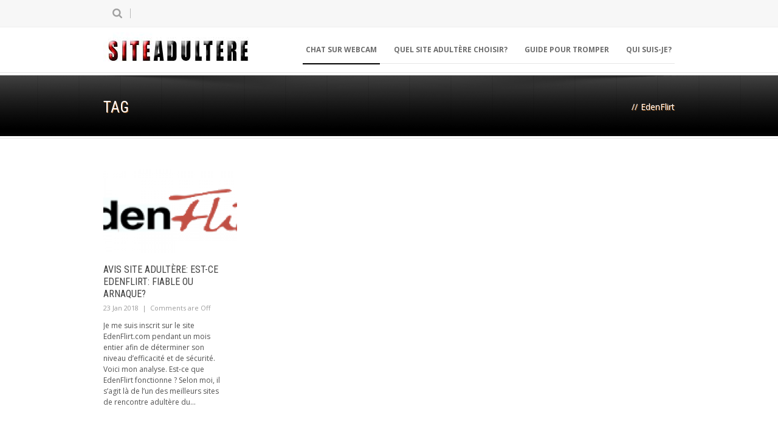

--- FILE ---
content_type: text/html; charset=UTF-8
request_url: https://siteadultere.fr/tag/edenflirt/
body_size: 12247
content:
<!DOCTYPE html>
<!--[if lt IE 7]><html class="no-js lt-ie9 lt-ie8 lt-ie7" dir="ltr" lang="fr-FR" prefix="og: https://ogp.me/ns#" xmlns:og="http://ogp.me/ns#" xmlns:fb="http://ogp.me/ns/fb#"> <![endif]-->
<!--[if IE 7]><html class="no-js lt-ie9 lt-ie8" dir="ltr" lang="fr-FR" prefix="og: https://ogp.me/ns#" xmlns:og="http://ogp.me/ns#" xmlns:fb="http://ogp.me/ns/fb#"> <![endif]-->
<!--[if IE 8]><html class="no-js lt-ie9" dir="ltr" lang="fr-FR" prefix="og: https://ogp.me/ns#" xmlns:og="http://ogp.me/ns#" xmlns:fb="http://ogp.me/ns/fb#"> <![endif]-->
<!--[if gt IE 8]><!--> <html class="no-js" dir="ltr" lang="fr-FR" prefix="og: https://ogp.me/ns#" xmlns:og="http://ogp.me/ns#" xmlns:fb="http://ogp.me/ns/fb#"> <!--<![endif]-->
<head>

	<!-- Basic Page Needs
  ================================================== -->
	<meta charset="UTF-8" />
	<title>Site Adultere  EdenFlirt | Site Adultere</title>

	<!--[if lt IE 9]>
		<script src="http://html5shiv.googlecode.com/svn/trunk/html5.js"></script>
	<![endif]-->

	<!-- CSS
  ================================================== -->
				<meta name="viewport" content="width=device-width, user-scalable=no">
		
	<!--[if IE 7]>
		<link rel="stylesheet" href="https://siteadultere.fr/wp-content/themes/maxima/stylesheet/ie7-style.css" /> 
		<link rel="stylesheet" href="https://siteadultere.fr/wp-content/themes/maxima/stylesheet/font-awesome/font-awesome-ie7.min.css" /> 
	<![endif]-->	
	
	<meta property="og:image" content="https://siteadultere.fr/wp-content/uploads/site-edenflirt-logo-150x150.png"/>
		<!-- All in One SEO 4.9.3 - aioseo.com -->
	<meta name="robots" content="max-image-preview:large" />
	<link rel="canonical" href="https://siteadultere.fr/tag/edenflirt/" />
	<meta name="generator" content="All in One SEO (AIOSEO) 4.9.3" />
		<script type="application/ld+json" class="aioseo-schema">
			{"@context":"https:\/\/schema.org","@graph":[{"@type":"BreadcrumbList","@id":"https:\/\/siteadultere.fr\/tag\/edenflirt\/#breadcrumblist","itemListElement":[{"@type":"ListItem","@id":"https:\/\/siteadultere.fr#listItem","position":1,"name":"Home","item":"https:\/\/siteadultere.fr","nextItem":{"@type":"ListItem","@id":"https:\/\/siteadultere.fr\/tag\/edenflirt\/#listItem","name":"EdenFlirt"}},{"@type":"ListItem","@id":"https:\/\/siteadultere.fr\/tag\/edenflirt\/#listItem","position":2,"name":"EdenFlirt","previousItem":{"@type":"ListItem","@id":"https:\/\/siteadultere.fr#listItem","name":"Home"}}]},{"@type":"CollectionPage","@id":"https:\/\/siteadultere.fr\/tag\/edenflirt\/#collectionpage","url":"https:\/\/siteadultere.fr\/tag\/edenflirt\/","name":"EdenFlirt | Site Adultere","inLanguage":"fr-FR","isPartOf":{"@id":"https:\/\/siteadultere.fr\/#website"},"breadcrumb":{"@id":"https:\/\/siteadultere.fr\/tag\/edenflirt\/#breadcrumblist"}},{"@type":"Organization","@id":"https:\/\/siteadultere.fr\/#organization","name":"Site Adultere","description":"Tromper n'aura jamais \u00e9t\u00e9 aussi facile!","url":"https:\/\/siteadultere.fr\/"},{"@type":"WebSite","@id":"https:\/\/siteadultere.fr\/#website","url":"https:\/\/siteadultere.fr\/","name":"Site Adultere","description":"Tromper n'aura jamais \u00e9t\u00e9 aussi facile!","inLanguage":"fr-FR","publisher":{"@id":"https:\/\/siteadultere.fr\/#organization"}}]}
		</script>
		<!-- All in One SEO -->

<link rel='dns-prefetch' href='//siteadultere.fr' />
<link rel='dns-prefetch' href='//fonts.googleapis.com' />
<link rel="alternate" type="application/rss+xml" title="Site Adultere &raquo; Flux" href="https://siteadultere.fr/feed/" />
<link rel="alternate" type="application/rss+xml" title="Site Adultere &raquo; Flux des commentaires" href="https://siteadultere.fr/comments/feed/" />
<link rel="alternate" type="application/rss+xml" title="Site Adultere &raquo; Flux de l’étiquette EdenFlirt" href="https://siteadultere.fr/tag/edenflirt/feed/" />
<style id='wp-img-auto-sizes-contain-inline-css' type='text/css'>
img:is([sizes=auto i],[sizes^="auto," i]){contain-intrinsic-size:3000px 1500px}
/*# sourceURL=wp-img-auto-sizes-contain-inline-css */
</style>
<link rel='stylesheet' id='mxm-style-css' href='https://siteadultere.fr/wp-content/themes/maxima/style.css?ver=6.9' type='text/css' media='all' />
<link rel='stylesheet' id='mxm-foundation-css' href='https://siteadultere.fr/wp-content/themes/maxima/stylesheet/foundation-responsive.css?ver=6.9' type='text/css' media='all' />
<link rel='stylesheet' id='style-custom-css' href='https://siteadultere.fr/wp-content/themes/maxima/style-custom.css?ver=6.9' type='text/css' media='all' />
<link rel='stylesheet' id='Google-Font-Open+Sans-css' href='https://fonts.googleapis.com/css?family=Open+Sans%3An%2Ci%2Cb%2Cbi&#038;subset=latin&#038;ver=6.9' type='text/css' media='all' />
<link rel='stylesheet' id='Google-Font-Roboto+Condensed-css' href='https://fonts.googleapis.com/css?family=Roboto+Condensed%3An%2Ci%2Cb%2Cbi&#038;subset=latin&#038;ver=6.9' type='text/css' media='all' />
<style id='wp-emoji-styles-inline-css' type='text/css'>

	img.wp-smiley, img.emoji {
		display: inline !important;
		border: none !important;
		box-shadow: none !important;
		height: 1em !important;
		width: 1em !important;
		margin: 0 0.07em !important;
		vertical-align: -0.1em !important;
		background: none !important;
		padding: 0 !important;
	}
/*# sourceURL=wp-emoji-styles-inline-css */
</style>
<style id='wp-block-library-inline-css' type='text/css'>
:root{--wp-block-synced-color:#7a00df;--wp-block-synced-color--rgb:122,0,223;--wp-bound-block-color:var(--wp-block-synced-color);--wp-editor-canvas-background:#ddd;--wp-admin-theme-color:#007cba;--wp-admin-theme-color--rgb:0,124,186;--wp-admin-theme-color-darker-10:#006ba1;--wp-admin-theme-color-darker-10--rgb:0,107,160.5;--wp-admin-theme-color-darker-20:#005a87;--wp-admin-theme-color-darker-20--rgb:0,90,135;--wp-admin-border-width-focus:2px}@media (min-resolution:192dpi){:root{--wp-admin-border-width-focus:1.5px}}.wp-element-button{cursor:pointer}:root .has-very-light-gray-background-color{background-color:#eee}:root .has-very-dark-gray-background-color{background-color:#313131}:root .has-very-light-gray-color{color:#eee}:root .has-very-dark-gray-color{color:#313131}:root .has-vivid-green-cyan-to-vivid-cyan-blue-gradient-background{background:linear-gradient(135deg,#00d084,#0693e3)}:root .has-purple-crush-gradient-background{background:linear-gradient(135deg,#34e2e4,#4721fb 50%,#ab1dfe)}:root .has-hazy-dawn-gradient-background{background:linear-gradient(135deg,#faaca8,#dad0ec)}:root .has-subdued-olive-gradient-background{background:linear-gradient(135deg,#fafae1,#67a671)}:root .has-atomic-cream-gradient-background{background:linear-gradient(135deg,#fdd79a,#004a59)}:root .has-nightshade-gradient-background{background:linear-gradient(135deg,#330968,#31cdcf)}:root .has-midnight-gradient-background{background:linear-gradient(135deg,#020381,#2874fc)}:root{--wp--preset--font-size--normal:16px;--wp--preset--font-size--huge:42px}.has-regular-font-size{font-size:1em}.has-larger-font-size{font-size:2.625em}.has-normal-font-size{font-size:var(--wp--preset--font-size--normal)}.has-huge-font-size{font-size:var(--wp--preset--font-size--huge)}.has-text-align-center{text-align:center}.has-text-align-left{text-align:left}.has-text-align-right{text-align:right}.has-fit-text{white-space:nowrap!important}#end-resizable-editor-section{display:none}.aligncenter{clear:both}.items-justified-left{justify-content:flex-start}.items-justified-center{justify-content:center}.items-justified-right{justify-content:flex-end}.items-justified-space-between{justify-content:space-between}.screen-reader-text{border:0;clip-path:inset(50%);height:1px;margin:-1px;overflow:hidden;padding:0;position:absolute;width:1px;word-wrap:normal!important}.screen-reader-text:focus{background-color:#ddd;clip-path:none;color:#444;display:block;font-size:1em;height:auto;left:5px;line-height:normal;padding:15px 23px 14px;text-decoration:none;top:5px;width:auto;z-index:100000}html :where(.has-border-color){border-style:solid}html :where([style*=border-top-color]){border-top-style:solid}html :where([style*=border-right-color]){border-right-style:solid}html :where([style*=border-bottom-color]){border-bottom-style:solid}html :where([style*=border-left-color]){border-left-style:solid}html :where([style*=border-width]){border-style:solid}html :where([style*=border-top-width]){border-top-style:solid}html :where([style*=border-right-width]){border-right-style:solid}html :where([style*=border-bottom-width]){border-bottom-style:solid}html :where([style*=border-left-width]){border-left-style:solid}html :where(img[class*=wp-image-]){height:auto;max-width:100%}:where(figure){margin:0 0 1em}html :where(.is-position-sticky){--wp-admin--admin-bar--position-offset:var(--wp-admin--admin-bar--height,0px)}@media screen and (max-width:600px){html :where(.is-position-sticky){--wp-admin--admin-bar--position-offset:0px}}

/*# sourceURL=wp-block-library-inline-css */
</style><style id='global-styles-inline-css' type='text/css'>
:root{--wp--preset--aspect-ratio--square: 1;--wp--preset--aspect-ratio--4-3: 4/3;--wp--preset--aspect-ratio--3-4: 3/4;--wp--preset--aspect-ratio--3-2: 3/2;--wp--preset--aspect-ratio--2-3: 2/3;--wp--preset--aspect-ratio--16-9: 16/9;--wp--preset--aspect-ratio--9-16: 9/16;--wp--preset--color--black: #000000;--wp--preset--color--cyan-bluish-gray: #abb8c3;--wp--preset--color--white: #ffffff;--wp--preset--color--pale-pink: #f78da7;--wp--preset--color--vivid-red: #cf2e2e;--wp--preset--color--luminous-vivid-orange: #ff6900;--wp--preset--color--luminous-vivid-amber: #fcb900;--wp--preset--color--light-green-cyan: #7bdcb5;--wp--preset--color--vivid-green-cyan: #00d084;--wp--preset--color--pale-cyan-blue: #8ed1fc;--wp--preset--color--vivid-cyan-blue: #0693e3;--wp--preset--color--vivid-purple: #9b51e0;--wp--preset--gradient--vivid-cyan-blue-to-vivid-purple: linear-gradient(135deg,rgb(6,147,227) 0%,rgb(155,81,224) 100%);--wp--preset--gradient--light-green-cyan-to-vivid-green-cyan: linear-gradient(135deg,rgb(122,220,180) 0%,rgb(0,208,130) 100%);--wp--preset--gradient--luminous-vivid-amber-to-luminous-vivid-orange: linear-gradient(135deg,rgb(252,185,0) 0%,rgb(255,105,0) 100%);--wp--preset--gradient--luminous-vivid-orange-to-vivid-red: linear-gradient(135deg,rgb(255,105,0) 0%,rgb(207,46,46) 100%);--wp--preset--gradient--very-light-gray-to-cyan-bluish-gray: linear-gradient(135deg,rgb(238,238,238) 0%,rgb(169,184,195) 100%);--wp--preset--gradient--cool-to-warm-spectrum: linear-gradient(135deg,rgb(74,234,220) 0%,rgb(151,120,209) 20%,rgb(207,42,186) 40%,rgb(238,44,130) 60%,rgb(251,105,98) 80%,rgb(254,248,76) 100%);--wp--preset--gradient--blush-light-purple: linear-gradient(135deg,rgb(255,206,236) 0%,rgb(152,150,240) 100%);--wp--preset--gradient--blush-bordeaux: linear-gradient(135deg,rgb(254,205,165) 0%,rgb(254,45,45) 50%,rgb(107,0,62) 100%);--wp--preset--gradient--luminous-dusk: linear-gradient(135deg,rgb(255,203,112) 0%,rgb(199,81,192) 50%,rgb(65,88,208) 100%);--wp--preset--gradient--pale-ocean: linear-gradient(135deg,rgb(255,245,203) 0%,rgb(182,227,212) 50%,rgb(51,167,181) 100%);--wp--preset--gradient--electric-grass: linear-gradient(135deg,rgb(202,248,128) 0%,rgb(113,206,126) 100%);--wp--preset--gradient--midnight: linear-gradient(135deg,rgb(2,3,129) 0%,rgb(40,116,252) 100%);--wp--preset--font-size--small: 13px;--wp--preset--font-size--medium: 20px;--wp--preset--font-size--large: 36px;--wp--preset--font-size--x-large: 42px;--wp--preset--spacing--20: 0.44rem;--wp--preset--spacing--30: 0.67rem;--wp--preset--spacing--40: 1rem;--wp--preset--spacing--50: 1.5rem;--wp--preset--spacing--60: 2.25rem;--wp--preset--spacing--70: 3.38rem;--wp--preset--spacing--80: 5.06rem;--wp--preset--shadow--natural: 6px 6px 9px rgba(0, 0, 0, 0.2);--wp--preset--shadow--deep: 12px 12px 50px rgba(0, 0, 0, 0.4);--wp--preset--shadow--sharp: 6px 6px 0px rgba(0, 0, 0, 0.2);--wp--preset--shadow--outlined: 6px 6px 0px -3px rgb(255, 255, 255), 6px 6px rgb(0, 0, 0);--wp--preset--shadow--crisp: 6px 6px 0px rgb(0, 0, 0);}:where(.is-layout-flex){gap: 0.5em;}:where(.is-layout-grid){gap: 0.5em;}body .is-layout-flex{display: flex;}.is-layout-flex{flex-wrap: wrap;align-items: center;}.is-layout-flex > :is(*, div){margin: 0;}body .is-layout-grid{display: grid;}.is-layout-grid > :is(*, div){margin: 0;}:where(.wp-block-columns.is-layout-flex){gap: 2em;}:where(.wp-block-columns.is-layout-grid){gap: 2em;}:where(.wp-block-post-template.is-layout-flex){gap: 1.25em;}:where(.wp-block-post-template.is-layout-grid){gap: 1.25em;}.has-black-color{color: var(--wp--preset--color--black) !important;}.has-cyan-bluish-gray-color{color: var(--wp--preset--color--cyan-bluish-gray) !important;}.has-white-color{color: var(--wp--preset--color--white) !important;}.has-pale-pink-color{color: var(--wp--preset--color--pale-pink) !important;}.has-vivid-red-color{color: var(--wp--preset--color--vivid-red) !important;}.has-luminous-vivid-orange-color{color: var(--wp--preset--color--luminous-vivid-orange) !important;}.has-luminous-vivid-amber-color{color: var(--wp--preset--color--luminous-vivid-amber) !important;}.has-light-green-cyan-color{color: var(--wp--preset--color--light-green-cyan) !important;}.has-vivid-green-cyan-color{color: var(--wp--preset--color--vivid-green-cyan) !important;}.has-pale-cyan-blue-color{color: var(--wp--preset--color--pale-cyan-blue) !important;}.has-vivid-cyan-blue-color{color: var(--wp--preset--color--vivid-cyan-blue) !important;}.has-vivid-purple-color{color: var(--wp--preset--color--vivid-purple) !important;}.has-black-background-color{background-color: var(--wp--preset--color--black) !important;}.has-cyan-bluish-gray-background-color{background-color: var(--wp--preset--color--cyan-bluish-gray) !important;}.has-white-background-color{background-color: var(--wp--preset--color--white) !important;}.has-pale-pink-background-color{background-color: var(--wp--preset--color--pale-pink) !important;}.has-vivid-red-background-color{background-color: var(--wp--preset--color--vivid-red) !important;}.has-luminous-vivid-orange-background-color{background-color: var(--wp--preset--color--luminous-vivid-orange) !important;}.has-luminous-vivid-amber-background-color{background-color: var(--wp--preset--color--luminous-vivid-amber) !important;}.has-light-green-cyan-background-color{background-color: var(--wp--preset--color--light-green-cyan) !important;}.has-vivid-green-cyan-background-color{background-color: var(--wp--preset--color--vivid-green-cyan) !important;}.has-pale-cyan-blue-background-color{background-color: var(--wp--preset--color--pale-cyan-blue) !important;}.has-vivid-cyan-blue-background-color{background-color: var(--wp--preset--color--vivid-cyan-blue) !important;}.has-vivid-purple-background-color{background-color: var(--wp--preset--color--vivid-purple) !important;}.has-black-border-color{border-color: var(--wp--preset--color--black) !important;}.has-cyan-bluish-gray-border-color{border-color: var(--wp--preset--color--cyan-bluish-gray) !important;}.has-white-border-color{border-color: var(--wp--preset--color--white) !important;}.has-pale-pink-border-color{border-color: var(--wp--preset--color--pale-pink) !important;}.has-vivid-red-border-color{border-color: var(--wp--preset--color--vivid-red) !important;}.has-luminous-vivid-orange-border-color{border-color: var(--wp--preset--color--luminous-vivid-orange) !important;}.has-luminous-vivid-amber-border-color{border-color: var(--wp--preset--color--luminous-vivid-amber) !important;}.has-light-green-cyan-border-color{border-color: var(--wp--preset--color--light-green-cyan) !important;}.has-vivid-green-cyan-border-color{border-color: var(--wp--preset--color--vivid-green-cyan) !important;}.has-pale-cyan-blue-border-color{border-color: var(--wp--preset--color--pale-cyan-blue) !important;}.has-vivid-cyan-blue-border-color{border-color: var(--wp--preset--color--vivid-cyan-blue) !important;}.has-vivid-purple-border-color{border-color: var(--wp--preset--color--vivid-purple) !important;}.has-vivid-cyan-blue-to-vivid-purple-gradient-background{background: var(--wp--preset--gradient--vivid-cyan-blue-to-vivid-purple) !important;}.has-light-green-cyan-to-vivid-green-cyan-gradient-background{background: var(--wp--preset--gradient--light-green-cyan-to-vivid-green-cyan) !important;}.has-luminous-vivid-amber-to-luminous-vivid-orange-gradient-background{background: var(--wp--preset--gradient--luminous-vivid-amber-to-luminous-vivid-orange) !important;}.has-luminous-vivid-orange-to-vivid-red-gradient-background{background: var(--wp--preset--gradient--luminous-vivid-orange-to-vivid-red) !important;}.has-very-light-gray-to-cyan-bluish-gray-gradient-background{background: var(--wp--preset--gradient--very-light-gray-to-cyan-bluish-gray) !important;}.has-cool-to-warm-spectrum-gradient-background{background: var(--wp--preset--gradient--cool-to-warm-spectrum) !important;}.has-blush-light-purple-gradient-background{background: var(--wp--preset--gradient--blush-light-purple) !important;}.has-blush-bordeaux-gradient-background{background: var(--wp--preset--gradient--blush-bordeaux) !important;}.has-luminous-dusk-gradient-background{background: var(--wp--preset--gradient--luminous-dusk) !important;}.has-pale-ocean-gradient-background{background: var(--wp--preset--gradient--pale-ocean) !important;}.has-electric-grass-gradient-background{background: var(--wp--preset--gradient--electric-grass) !important;}.has-midnight-gradient-background{background: var(--wp--preset--gradient--midnight) !important;}.has-small-font-size{font-size: var(--wp--preset--font-size--small) !important;}.has-medium-font-size{font-size: var(--wp--preset--font-size--medium) !important;}.has-large-font-size{font-size: var(--wp--preset--font-size--large) !important;}.has-x-large-font-size{font-size: var(--wp--preset--font-size--x-large) !important;}
/*# sourceURL=global-styles-inline-css */
</style>

<style id='classic-theme-styles-inline-css' type='text/css'>
/*! This file is auto-generated */
.wp-block-button__link{color:#fff;background-color:#32373c;border-radius:9999px;box-shadow:none;text-decoration:none;padding:calc(.667em + 2px) calc(1.333em + 2px);font-size:1.125em}.wp-block-file__button{background:#32373c;color:#fff;text-decoration:none}
/*# sourceURL=/wp-includes/css/classic-themes.min.css */
</style>
<link rel='stylesheet' id='myStyleSheets-css' href='https://siteadultere.fr/wp-content/plugins/author-hreview/style/style.css?ver=6.9' type='text/css' media='all' />
<link rel='stylesheet' id='st-widget-css' href='https://siteadultere.fr/wp-content/plugins/share-this/css/style.css?ver=6.9' type='text/css' media='all' />
<link rel='stylesheet' id='prefix-style-css' href='https://siteadultere.fr/wp-content/plugins/trapola/style.css?ver=6.9' type='text/css' media='all' />
<link rel='stylesheet' id='superfish-css' href='https://siteadultere.fr/wp-content/themes/maxima/stylesheet/superfish.css?ver=6.9' type='text/css' media='all' />
<link rel='stylesheet' id='fancybox-css' href='https://siteadultere.fr/wp-content/themes/maxima/stylesheet/fancybox.css?ver=6.9' type='text/css' media='all' />
<link rel='stylesheet' id='fancybox-thumbs-css' href='https://siteadultere.fr/wp-content/themes/maxima/stylesheet/jquery.fancybox-thumbs.css?ver=6.9' type='text/css' media='all' />
<link rel='stylesheet' id='font-awesome-css' href='https://siteadultere.fr/wp-content/themes/maxima/stylesheet/font-awesome/font-awesome.css?ver=6.9' type='text/css' media='all' />
<link rel='stylesheet' id='flex-slider-css' href='https://siteadultere.fr/wp-content/themes/maxima/stylesheet/flexslider.css?ver=6.9' type='text/css' media='all' />
<script type="text/javascript" src="https://siteadultere.fr/wp-includes/js/jquery/jquery.min.js?ver=3.7.1" id="jquery-core-js"></script>
<script type="text/javascript" src="https://siteadultere.fr/wp-includes/js/jquery/jquery-migrate.min.js?ver=3.4.1" id="jquery-migrate-js"></script>
<script type="text/javascript" src="https://siteadultere.fr/wp-content/themes/maxima/javascript/jquery.fitvids.js?ver=1.0" id="fitvids-js"></script>
<link rel="https://api.w.org/" href="https://siteadultere.fr/wp-json/" /><link rel="alternate" title="JSON" type="application/json" href="https://siteadultere.fr/wp-json/wp/v2/tags/3" /><link rel="EditURI" type="application/rsd+xml" title="RSD" href="https://siteadultere.fr/xmlrpc.php?rsd" />
<meta name="generator" content="WordPress 6.9" />
<script charset="utf-8" type="text/javascript">var switchTo5x=true;</script><script charset="utf-8" type="text/javascript" id="st_insights_js" src="https://w.sharethis.com/button/buttons.js?publisher=&amp;product=sharethis-wordpress&amp;wordpress_version=4.7.1"></script><script type="text/javascript">stLight.options({publisher:'wp.4b9ecfc4-b233-464a-893e-24b5cce06d63'});var st_type='wordpress4.7.1';</script><script type="text/javascript">
  var _paq = _paq || [];
  _paq.push(["trackPageView"]);
  _paq.push(["enableLinkTracking"]);
  
  (function() {
    var u="//siteadultere.fr/";
    _paq.push(["setTrackerUrl", u+"piwik.php"]);
    _paq.push(["setSiteId", "124"]);
    var d=document, g=d.createElement("script"), s=d.getElementsByTagName("script")[0];
    g.type="text/javascript"; g.async=true; g.defer=true; g.src=u+"piwik.php"; s.parentNode.insertBefore(g,s);
})();
</script>	
<!--[if lt IE 9]>
<style type="text/css">
	div.shortcode-dropcap.circle,
	div.anythingSlider .anythingControls ul a, .flex-control-nav li a, 
	.nivo-controlNav a, ls-bottom-slidebuttons a{
		z-index: 1000;
		position: relative;
		behavior: url(https://siteadultere.fr/wp-content/themes/maxima/stylesheet/ie-fix/PIE.php);
	}

	ul.gdl-accordion li, ul.gdl-toggle-box li{ overflow: hidden; }
	
		
</style>
<![endif]-->
		<style type="text/css" id="wp-custom-css">
			

.olmelmc-screenshot-sa2fr {
    background-color: #FFF;
    color: #000;
    border: 1px solid #800000;
    font-size:14px;
    margin: 0 auto 30px auto;
    padding: 13px 13px 2px 13px;
    max-width: 610px;
    clear: both;
    
}


.olmelmc-screenshot-sa2fr img {
    clear: both;
    display: block;
    float: none;
    margin-left: auto;
    margin-right: auto;
    padding-bottom: 12px;
    text-align: center;
    }

.cta-olmelmc-reviews-sa2fr img {
    clear: both;
    display: block;
    float: none;
    margin-left: auto;
    margin-right: auto;
    text-align: center;
    } 

.cta-olmelmc-guide-sa2fr img {
    clear: both;
    display: block;
    float: none;
    text-align: center;
    margin: 1.5em;
    } 

a.link-button { 

    background-color: #CC0000;
    border: 1px solid #800000;
    color: #FFF;
    cursor: pointer;
    display: ruby-base;
    font-weight: bold;
    line-height: 19px;
    margin: 0.5em;
    padding: 0.5em 1.5em;
    text-transform: uppercase;
    }

a:hover.link-button { 

    background-color: #000;
    border: 1px solid #800000;
    color: #FFF;
    }


.links_footer ul li { display:inline-block; margin-left: 20px; }
.links_footer a {color: #CC0000;}

.sa2fr-review-olmelmc-table { width: 100%; }
.sa2fr-review-olmelmc-table tbody tr td { border: 1px solid #000; text-align: center; }
.sa2fr-review-olmelmc-table .logo { min-width: 25%; }
.sa2fr-visit-site-olmelmc, .sa2fr-read-review-olmelmc { font-size: 0.9em; padding: 1.5em 1em; vertical-align: top; min-width: 30%; }
.sa2fr-rank-olmelmc { color: #CC0000; font-size: 3em; font-weight: border; }
.sa2fr-rank-olmelmc-negative { color: #CC0000; font-size: 3em; }
.sa2fr-ratings-olmelmc { color: #CC0000; font-size: 23px; margin-bottom: 0.3em!important; text-shadow: 0 0 1px #333;}
.sa2fr-ratings-olmelmc span.empty { color: #ccc; }
.sa2fr-tests-olmelmc { background-color: #FFF; color: #000000; font-weight: bold; }
.sa2fr-stats-olmelmc { border-bottom: 1.5em solid #800000; color: #cc0000; font-size: 1.1em; height: 4em; padding: 5px;}



.yarpp-thumbnails-horizontal .yarpp-thumbnail {
  padding: 8px 8px 46px;
  margin: 5px 5px 32px; }


@media screen and (max-width: 700px) {


  .ta_rating_container {
    border: 1px solid #800000!important;
    border-radius: 3px 3px 3px 3px;
    font-size: 1em!important;
    line-height: 1.5em!important;
    width: 100%!important;
    margin-bottom: 4em!important;
  }
	
}
		</style>
		
    <!-- START - Open Graph and Twitter Card Tags 3.3.9 -->
     <!-- Facebook Open Graph -->
      <meta property="og:locale" content="fr_FR"/>
      <meta property="og:site_name" content="Site Adultere"/>
      <meta property="og:title" content="EdenFlirt"/>
      <meta property="og:url" content="https://siteadultere.fr/tag/edenflirt/"/>
      <meta property="og:type" content="article"/>
      <meta property="og:description" content="Tromper n&#039;aura jamais été aussi facile!"/>
     <!-- Google+ / Schema.org -->
      <meta itemprop="name" content="EdenFlirt"/>
      <meta itemprop="headline" content="EdenFlirt"/>
      <meta itemprop="description" content="Tromper n&#039;aura jamais été aussi facile!"/>
      <!--<meta itemprop="publisher" content="Site Adultere"/>--> <!-- To solve: The attribute publisher.itemtype has an invalid value. -->
     <!-- Twitter Cards -->
      <meta name="twitter:title" content="EdenFlirt"/>
      <meta name="twitter:url" content="https://siteadultere.fr/tag/edenflirt/"/>
      <meta name="twitter:description" content="Tromper n&#039;aura jamais été aussi facile!"/>
      <meta name="twitter:card" content="summary_large_image"/>
     <!-- SEO -->
     <!-- Misc. tags -->
     <!-- is_tag -->
    <!-- END - Open Graph and Twitter Card Tags 3.3.9 -->
        
    </head>
<body class="archive tag tag-edenflirt tag-3 wp-theme-maxima">
<div class="floating-nav-wrapper"><ul id="menu-top" class="sf-menu"><li id="menu-item-102" class="menu-item menu-item-type-post_type menu-item-object-post menu-item-102"><a href="https://siteadultere.fr/classement/chat-sur-webcam-et-rencontre-cam/" title="Chat sur webcam: Faire une Rencontre sur Cam">Chat sur webcam</a></li>
<li id="menu-item-103" class="menu-item menu-item-type-post_type menu-item-object-post menu-item-103"><a href="https://siteadultere.fr/classement/choisir-site-rencontre-adultere/" title="Comment faire une rencontre adultère? Quel site choisir?">Quel site adultère choisir?</a></li>
<li id="menu-item-226" class="menu-item menu-item-type-custom menu-item-object-custom menu-item-has-children menu-item-226"><a target="_blank" href="http://sitepourtromper.fr/comment-tromper-sans-se-faire-prendre" title="Découvrez comment faire une rencontre adultère">Guide pour Tromper</a>
<ul class="sub-menu">
	<li id="menu-item-229" class="menu-item menu-item-type-taxonomy menu-item-object-category menu-item-229"><a href="https://siteadultere.fr/guide-adultere/">Guide Adultère</a></li>
</ul>
</li>
<li id="menu-item-100" class="menu-item menu-item-type-post_type menu-item-object-page menu-item-100"><a href="https://siteadultere.fr/qui-suis-je/" title="Qui suis-je? Pourquoi ai-je créé ce site de conseils adultères">Qui suis-je?</a></li>
</ul></div><div class="body-outer-wrapper">
	<div class="body-wrapper">
		<div class="header-outer-wrapper">
			<!-- top navigation -->
							<div class="top-navigation-wrapper boxed-style">
					<div class="top-navigation-container container">
						<div class="top-search-wrapper">								<div class="gdl-search-form">
									<form method="get" id="searchform" action="https://siteadultere.fr/">
										<input type="submit" id="searchsubmit" value="" />
										<div class="search-text" id="search-text">
											<input type="text" value="" name="s" id="s" autocomplete="off" data-default="" />
										</div>
										<div class="clear"></div>
									</form>
								</div>
								</div><div class="top-navigation-right"><div id="gdl-social-icon" class="social-wrapper gdl-retina"><div class="social-icon-wrapper"></div></div></div>						<div class="clear"></div>
					</div>
				</div> <!-- top navigation wrapper -->
						
			<div class="header-wrapper boxed-style">
				<div class="header-container container">
					<!-- Get Logo -->
					<div class="logo-wrapper">
						<a href="https://siteadultere.fr"><img src="https://siteadultere.fr/wp-content/uploads/siteadultere-logo.jpg" alt="Logo de siteadultere.fr"/></a>					</div>

					<!-- Navigation -->
					<div class="gdl-navigation-wrapper">
						<div class="responsive-menu-wrapper"><select id="menu-top-1" class="menu dropdown-menu"><option value="" class="blank">&#8212; Main Menu &#8212;</option><option class="menu-item menu-item-type-post_type menu-item-object-post menu-item-102 menu-item-depth-0" value="https://siteadultere.fr/classement/chat-sur-webcam-et-rencontre-cam/">Chat sur webcam</option>
<option class="menu-item menu-item-type-post_type menu-item-object-post menu-item-103 menu-item-depth-0" value="https://siteadultere.fr/classement/choisir-site-rencontre-adultere/">Quel site adultère choisir?</option>
<option class="menu-item menu-item-type-custom menu-item-object-custom menu-item-has-children menu-item-226 menu-item-depth-0" value="http://sitepourtromper.fr/comment-tromper-sans-se-faire-prendre">Guide pour Tromper</option>	<option class="menu-item menu-item-type-taxonomy menu-item-object-category menu-item-229 menu-item-depth-1" value="https://siteadultere.fr/guide-adultere/">- Guide Adultère</option>

<option class="menu-item menu-item-type-post_type menu-item-object-page menu-item-100 menu-item-depth-0" value="https://siteadultere.fr/qui-suis-je/">Qui suis-je?</option>
</select></div><div class="clear"></div><div class="navigation-wrapper sliding-bar"><div class="main-superfish-wrapper" id="main-superfish-wrapper" ><ul id="menu-top-2" class="sf-menu"><li class="menu-item menu-item-type-post_type menu-item-object-post menu-item-102"><a href="https://siteadultere.fr/classement/chat-sur-webcam-et-rencontre-cam/" title="Chat sur webcam: Faire une Rencontre sur Cam">Chat sur webcam</a></li>
<li class="menu-item menu-item-type-post_type menu-item-object-post menu-item-103"><a href="https://siteadultere.fr/classement/choisir-site-rencontre-adultere/" title="Comment faire une rencontre adultère? Quel site choisir?">Quel site adultère choisir?</a></li>
<li class="menu-item menu-item-type-custom menu-item-object-custom menu-item-has-children menu-item-226"><a target="_blank" href="http://sitepourtromper.fr/comment-tromper-sans-se-faire-prendre" title="Découvrez comment faire une rencontre adultère">Guide pour Tromper</a>
<ul class="sub-menu">
	<li class="menu-item menu-item-type-taxonomy menu-item-object-category menu-item-229"><a href="https://siteadultere.fr/guide-adultere/">Guide Adultère</a></li>
</ul>
</li>
<li class="menu-item menu-item-type-post_type menu-item-object-page menu-item-100"><a href="https://siteadultere.fr/qui-suis-je/" title="Qui suis-je? Pourquoi ai-je créé ce site de conseils adultères">Qui suis-je?</a></li>
</ul><div class="clear"></div></div><div class="gdl-current-menu" ></div><div class="clear"></div></div>						<div class="clear"></div>
					</div>
					<div class="clear"></div>
				</div> <!-- header container -->
			</div> <!-- header wrapper -->
		</div> <!-- header outer wrapper -->
		<div class="page-header-wrapper gdl-container-color boxed-style gdl-border-x bottom"><div class="page-header-inner-wrapper "><div class="page-header-container container"><h1 class="page-header-title">Tag</h1><div class="page-header-caption"><span class="head">//</span>EdenFlirt</div><div class="clear"></div></div><div class="page-title-top-shadow"></div><div class="page-title-bottom-shadow"></div></div></div>		<div class="content-outer-wrapper">
			<div class="content-wrapper container main ">		<div class="page-wrapper archive-page ">
		<div class="row gdl-page-row-wrapper"><div class="gdl-page-left mb0 twelve columns"><div class="row"><div class="gdl-page-item mb0 pb20 twelve columns"><div id="blog-item-holder" class="blog-item-holder"><div class="row"><div class="three columns gdl-blog-widget"><div class="blog-content-wrapper"><div class="blog-media-wrapper gdl-image"><a href="https://siteadultere.fr/avis/edenflirt/"><img src="https://siteadultere.fr/wp-content/uploads/site-edenflirt-logo-400x250.png" alt=""/></a></div><h2 class="blog-title"><a href="https://siteadultere.fr/avis/edenflirt/">Avis Site Adultère: Est-ce EdenFlirt: Fiable ou Arnaque?</a></h2><div class="blog-info-wrapper"><div class="blog-date"><a href="https://siteadultere.fr/2018/01/23/" >23 Jan 2018</a></div><div class="blog-comment"><span class="blog-info-divider">|</span><span>Comments are Off</span></div><div class="clear"></div></div><div class="blog-content">Je me suis inscrit sur le site EdenFlirt.com pendant un mois entier afin de déterminer son niveau d&rsquo;efficacité et de sécurité. Voici mon analyse. Est-ce que EdenFlirt fonctionne ? Selon moi, il s&rsquo;agit là de l&rsquo;un des meilleurs sites de rencontre adultère du... </div></div></div><div class="clear"></div></div></div><div class="clear"></div></div><div class="clear"></div></div></div><div class="clear"></div></div>		<div class="clear"></div>
	</div> <!-- page wrapper -->
			</div> <!-- content wrapper -->
		</div> <!-- content outer wrapper -->

				
		
		<div class="footer-wrapper boxed-style">

		<!-- Get Footer Widget -->
							<div class="container footer-container">
				<div class="footer-widget-wrapper">
					<div class="row">
						<div class="four columns gdl-footer-1 mb0"><div class="custom-sidebar widget_text" id="text-13" ><h3 class="custom-sidebar-title">Navigation</h3>			<div class="textwidget"><ul id="nav" class="menu">
<li><a title="Trouver &amp; S'inscrire sur Le Meilleur Site Adultere Actuel" href="//siteadultere.fr/">Accueil</a></li>
<li><a title="S'inscrire sur le meilleur site adultere pour faire des rencontre extraconjugale" href="//siteadultere.fr/classement/choisir-site-rencontre-adultere/">Classement officiel des meilleurs sites adultères</a></li>
<li><a title="Trouver le meilleur site de live cam &amp; random chat" href="//siteadultere.fr/classement/chat-sur-webcam-et-rencontre-cam/">Classement officiel des meilleurs sites de livecam</a></li>
<li><a title="Qui suis-je? Pourquoi ai-je cree ce site de conseils adulteres" href="//siteadultere.fr/qui-suis-je">Qui suis-je?</a></li>
</ul>
</div>
		</div></div><div class="four columns gdl-footer-2 mb0"><div class="custom-sidebar widget_categories" id="categories-2" ><h3 class="custom-sidebar-title">Catégories</h3>
			<ul>
					<li class="cat-item cat-item-2"><a href="https://siteadultere.fr/avis/">Avis sur les sites de rencontres</a>
</li>
	<li class="cat-item cat-item-129"><a href="https://siteadultere.fr/classement/">Classement des sites de rencontres</a>
</li>
	<li class="cat-item cat-item-1"><a href="https://siteadultere.fr/guide-adultere/">Guide Adultère</a>
</li>
			</ul>

			</div><div class="custom-sidebar widget_tag_cloud" id="tag_cloud-2" ><h3 class="custom-sidebar-title">Étiquettes</h3><div class="tagcloud"><a href="https://siteadultere.fr/tag/avis-sur-mycams/" class="tag-cloud-link tag-link-95 tag-link-position-1" style="font-size: 8pt;" aria-label="avis sur MyCams (1 élément)">avis sur MyCams</a>
<a href="https://siteadultere.fr/tag/avis-sur-notre-rencontre-secrete/" class="tag-cloud-link tag-link-104 tag-link-position-2" style="font-size: 8pt;" aria-label="avis sur Notre-Rencontre-Secrete (1 élément)">avis sur Notre-Rencontre-Secrete</a>
<a href="https://siteadultere.fr/tag/avis-sur-tchat-endirect/" class="tag-cloud-link tag-link-113 tag-link-position-3" style="font-size: 8pt;" aria-label="avis sur Tchat-Endirect (1 élément)">avis sur Tchat-Endirect</a>
<a href="https://siteadultere.fr/tag/avis-sur-voir-femmes-nues/" class="tag-cloud-link tag-link-122 tag-link-position-4" style="font-size: 8pt;" aria-label="avis sur Voir-Femmes-Nues (1 élément)">avis sur Voir-Femmes-Nues</a>
<a href="https://siteadultere.fr/tag/avis-sur-xcams/" class="tag-cloud-link tag-link-86 tag-link-position-5" style="font-size: 8pt;" aria-label="avis sur xCams (1 élément)">avis sur xCams</a>
<a href="https://siteadultere.fr/tag/est-ce-que-chat-sur-webcam-est-reel/" class="tag-cloud-link tag-link-149 tag-link-position-6" style="font-size: 8pt;" aria-label="est-ce que Chat-sur-Webcam est réel (1 élément)">est-ce que Chat-sur-Webcam est réel</a>
<a href="https://siteadultere.fr/tag/est-ce-que-chat-sur-webcam-est-une-arnaque/" class="tag-cloud-link tag-link-150 tag-link-position-7" style="font-size: 8pt;" aria-label="est-ce que Chat-sur-Webcam est une arnaque (1 élément)">est-ce que Chat-sur-Webcam est une arnaque</a>
<a href="https://siteadultere.fr/tag/est-ce-que-mycams-est-legitime/" class="tag-cloud-link tag-link-99 tag-link-position-8" style="font-size: 8pt;" aria-label="est-ce que MyCams est légitime (1 élément)">est-ce que MyCams est légitime</a>
<a href="https://siteadultere.fr/tag/est-ce-que-mycams-est-reel/" class="tag-cloud-link tag-link-100 tag-link-position-9" style="font-size: 8pt;" aria-label="est-ce que MyCams est réel (1 élément)">est-ce que MyCams est réel</a>
<a href="https://siteadultere.fr/tag/est-ce-que-mycams-est-une-arnaque/" class="tag-cloud-link tag-link-101 tag-link-position-10" style="font-size: 8pt;" aria-label="est-ce que MyCams est une arnaque (1 élément)">est-ce que MyCams est une arnaque</a>
<a href="https://siteadultere.fr/tag/est-ce-que-mycams-fonctionne/" class="tag-cloud-link tag-link-98 tag-link-position-11" style="font-size: 8pt;" aria-label="est-ce que MyCams fonctionne (1 élément)">est-ce que MyCams fonctionne</a>
<a href="https://siteadultere.fr/tag/est-ce-que-notre-rencontre-secrete-est-legitime/" class="tag-cloud-link tag-link-108 tag-link-position-12" style="font-size: 8pt;" aria-label="est-ce que Notre-Rencontre-Secrete est légitime (1 élément)">est-ce que Notre-Rencontre-Secrete est légitime</a>
<a href="https://siteadultere.fr/tag/est-ce-que-notre-rencontre-secrete-est-reel/" class="tag-cloud-link tag-link-109 tag-link-position-13" style="font-size: 8pt;" aria-label="est-ce que Notre-Rencontre-Secrete est réel (1 élément)">est-ce que Notre-Rencontre-Secrete est réel</a>
<a href="https://siteadultere.fr/tag/est-ce-que-notre-rencontre-secrete-est-une-arnaque/" class="tag-cloud-link tag-link-110 tag-link-position-14" style="font-size: 8pt;" aria-label="est-ce que Notre-Rencontre-Secrete est une arnaque (1 élément)">est-ce que Notre-Rencontre-Secrete est une arnaque</a>
<a href="https://siteadultere.fr/tag/est-ce-que-notre-rencontre-secrete-fonctionne/" class="tag-cloud-link tag-link-107 tag-link-position-15" style="font-size: 8pt;" aria-label="est-ce que Notre-Rencontre-Secrete fonctionne (1 élément)">est-ce que Notre-Rencontre-Secrete fonctionne</a>
<a href="https://siteadultere.fr/tag/est-ce-que-tchat-endirect-est-legitime/" class="tag-cloud-link tag-link-117 tag-link-position-16" style="font-size: 8pt;" aria-label="est-ce que Tchat-Endirect est légitime (1 élément)">est-ce que Tchat-Endirect est légitime</a>
<a href="https://siteadultere.fr/tag/est-ce-que-tchat-endirect-est-reel/" class="tag-cloud-link tag-link-118 tag-link-position-17" style="font-size: 8pt;" aria-label="est-ce que Tchat-Endirect est réel (1 élément)">est-ce que Tchat-Endirect est réel</a>
<a href="https://siteadultere.fr/tag/est-ce-que-tchat-endirect-est-une-arnaque/" class="tag-cloud-link tag-link-119 tag-link-position-18" style="font-size: 8pt;" aria-label="est-ce que Tchat-Endirect est une arnaque (1 élément)">est-ce que Tchat-Endirect est une arnaque</a>
<a href="https://siteadultere.fr/tag/est-ce-que-tchat-endirect-fonctionne/" class="tag-cloud-link tag-link-116 tag-link-position-19" style="font-size: 8pt;" aria-label="est-ce que Tchat-Endirect fonctionne (1 élément)">est-ce que Tchat-Endirect fonctionne</a>
<a href="https://siteadultere.fr/tag/est-ce-que-xcams-est-legitime/" class="tag-cloud-link tag-link-90 tag-link-position-20" style="font-size: 8pt;" aria-label="est-ce que xCams est légitime (1 élément)">est-ce que xCams est légitime</a>
<a href="https://siteadultere.fr/tag/est-ce-que-xcams-est-reel/" class="tag-cloud-link tag-link-91 tag-link-position-21" style="font-size: 8pt;" aria-label="est-ce que xCams est réel (1 élément)">est-ce que xCams est réel</a>
<a href="https://siteadultere.fr/tag/est-ce-que-xcams-est-une-arnaque/" class="tag-cloud-link tag-link-92 tag-link-position-22" style="font-size: 8pt;" aria-label="est-ce que xCams est une arnaque (1 élément)">est-ce que xCams est une arnaque</a>
<a href="https://siteadultere.fr/tag/est-ce-que-xcams-fonctionne/" class="tag-cloud-link tag-link-89 tag-link-position-23" style="font-size: 8pt;" aria-label="est-ce que xCams fonctionne (1 élément)">est-ce que xCams fonctionne</a>
<a href="https://siteadultere.fr/tag/mycams/" class="tag-cloud-link tag-link-93 tag-link-position-24" style="font-size: 8pt;" aria-label="MyCams (1 élément)">MyCams</a>
<a href="https://siteadultere.fr/tag/mycams-com/" class="tag-cloud-link tag-link-94 tag-link-position-25" style="font-size: 8pt;" aria-label="MyCams.com (1 élément)">MyCams.com</a>
<a href="https://siteadultere.fr/tag/notre-rencontre-secrete/" class="tag-cloud-link tag-link-102 tag-link-position-26" style="font-size: 8pt;" aria-label="Notre-Rencontre-Secrete (1 élément)">Notre-Rencontre-Secrete</a>
<a href="https://siteadultere.fr/tag/notre-rencontre-secrete-com/" class="tag-cloud-link tag-link-103 tag-link-position-27" style="font-size: 8pt;" aria-label="Notre-Rencontre-Secrete.com (1 élément)">Notre-Rencontre-Secrete.com</a>
<a href="https://siteadultere.fr/tag/oseztromper-com/" class="tag-cloud-link tag-link-13 tag-link-position-28" style="font-size: 22pt;" aria-label="OsezTromper.com (2 éléments)">OsezTromper.com</a>
<a href="https://siteadultere.fr/tag/rencontre-adultere/" class="tag-cloud-link tag-link-131 tag-link-position-29" style="font-size: 22pt;" aria-label="rencontre adultère (2 éléments)">rencontre adultère</a>
<a href="https://siteadultere.fr/tag/sites-comme-mycams/" class="tag-cloud-link tag-link-97 tag-link-position-30" style="font-size: 8pt;" aria-label="sites comme MyCams (1 élément)">sites comme MyCams</a>
<a href="https://siteadultere.fr/tag/sites-comme-notre-rencontre-secrete/" class="tag-cloud-link tag-link-106 tag-link-position-31" style="font-size: 8pt;" aria-label="sites comme Notre-Rencontre-Secrete (1 élément)">sites comme Notre-Rencontre-Secrete</a>
<a href="https://siteadultere.fr/tag/sites-comme-tchat-endirect/" class="tag-cloud-link tag-link-115 tag-link-position-32" style="font-size: 8pt;" aria-label="sites comme Tchat-Endirect (1 élément)">sites comme Tchat-Endirect</a>
<a href="https://siteadultere.fr/tag/sites-comme-voir-femmes-nues/" class="tag-cloud-link tag-link-124 tag-link-position-33" style="font-size: 8pt;" aria-label="sites comme Voir-Femmes-Nues (1 élément)">sites comme Voir-Femmes-Nues</a>
<a href="https://siteadultere.fr/tag/sites-comme-xcams/" class="tag-cloud-link tag-link-88 tag-link-position-34" style="font-size: 8pt;" aria-label="sites comme xCams (1 élément)">sites comme xCams</a>
<a href="https://siteadultere.fr/tag/tchat-endirect/" class="tag-cloud-link tag-link-111 tag-link-position-35" style="font-size: 8pt;" aria-label="Tchat-Endirect (1 élément)">Tchat-Endirect</a>
<a href="https://siteadultere.fr/tag/tchat-endirect-com/" class="tag-cloud-link tag-link-112 tag-link-position-36" style="font-size: 8pt;" aria-label="Tchat-Endirect.com (1 élément)">Tchat-Endirect.com</a>
<a href="https://siteadultere.fr/tag/temoignages-a-propos-de-mycams/" class="tag-cloud-link tag-link-96 tag-link-position-37" style="font-size: 8pt;" aria-label="témoignages à propos de MyCams (1 élément)">témoignages à propos de MyCams</a>
<a href="https://siteadultere.fr/tag/temoignages-a-propos-de-notre-rencontre-secrete/" class="tag-cloud-link tag-link-105 tag-link-position-38" style="font-size: 8pt;" aria-label="témoignages à propos de Notre-Rencontre-Secrete (1 élément)">témoignages à propos de Notre-Rencontre-Secrete</a>
<a href="https://siteadultere.fr/tag/temoignages-a-propos-de-tchat-endirect/" class="tag-cloud-link tag-link-114 tag-link-position-39" style="font-size: 8pt;" aria-label="témoignages à propos de Tchat-Endirect (1 élément)">témoignages à propos de Tchat-Endirect</a>
<a href="https://siteadultere.fr/tag/temoignages-a-propos-de-voir-femmes-nues/" class="tag-cloud-link tag-link-123 tag-link-position-40" style="font-size: 8pt;" aria-label="témoignages à propos de Voir-Femmes-Nues (1 élément)">témoignages à propos de Voir-Femmes-Nues</a>
<a href="https://siteadultere.fr/tag/temoignages-a-propos-de-xcams/" class="tag-cloud-link tag-link-87 tag-link-position-41" style="font-size: 8pt;" aria-label="témoignages à propos de xCams (1 élément)">témoignages à propos de xCams</a>
<a href="https://siteadultere.fr/tag/voir-femmes-nues/" class="tag-cloud-link tag-link-120 tag-link-position-42" style="font-size: 8pt;" aria-label="Voir-Femmes-Nues (1 élément)">Voir-Femmes-Nues</a>
<a href="https://siteadultere.fr/tag/voir-femmes-nues-com/" class="tag-cloud-link tag-link-121 tag-link-position-43" style="font-size: 8pt;" aria-label="Voir-Femmes-Nues.com (1 élément)">Voir-Femmes-Nues.com</a>
<a href="https://siteadultere.fr/tag/xcams-com/" class="tag-cloud-link tag-link-85 tag-link-position-44" style="font-size: 8pt;" aria-label="xCams.com (1 élément)">xCams.com</a>
<a href="https://siteadultere.fr/tag/xflirt/" class="tag-cloud-link tag-link-39 tag-link-position-45" style="font-size: 22pt;" aria-label="xFlirt (2 éléments)">xFlirt</a></div>
</div></div><div class="four columns gdl-footer-3 mb0"><div class="custom-sidebar widget_text" id="text-15" >			<div class="textwidget"><p>© <em>SiteAdultere France</em> Tous les droits sont réservés 2018</p>
<div class="links_footer">
<ul>
<li><a title="Qui suis-je? Pourquoi ai-je cree ce site de conseils adulteres" href="//siteadultere.fr/qui-suis-je">Qui suis-je?</a></li>
<li><a title="Me Contacter :: SiteAdultere.fr" href="//siteadultere.fr/me-contacter">Me Contacter</a></li>
<li><a title="Termes et Conditions :: SiteAdultere.fr" href="//siteadultere.fr/termes-et-conditions">Termes et Conditions</a></li>
<li><a title="Politique de confidentialite :: SiteAdultere.fr" href="//siteadultere.fr/politique-de-confidentialite">Politique de confidentialite</a></li>
<li><a title="Sitemap" href="//siteadultere.fr/homesitemap.xml">Sitemap</a></li>
</ul>
<ul>
<li><a title="S'inscrire sur le meilleur site adultere pour faire des rencontre extraconjugale" href="//siteadultere.fr/classement/choisir-site-rencontre-adultere/">Comparatif sur les sites de rencontre adultère</a></li>
<li><a title="Trouver le meilleur site de live cam &amp; random chat" href="//siteadultere.fr/classement/chat-sur-webcam-et-rencontre-cam/">Les sites de rencontre Cam</a></li>
</ul>
<ul>
<li><a title="Follow us on Pinterest" href="https://www.pinterest.com/#" target="_blank" rel="author me noopener"><img decoding="async" src="//siteadultere.fr/wp-content/uploads/pinterest.png" alt="Pinterest Logo" /></a></li>
<li><a title="Follow us on Facebook" href="https://www.facebook.com/#" target="_blank" rel="author me noopener"><img decoding="async" src="//siteadultere.fr/wp-content/uploads/facebook.png" alt="Facebook Logo" /></a></li>
<li><a title="Follow us on Youtube" href="https://www.youtube.com/#" target="_blank" rel="author me noopener"><img decoding="async" src="//siteadultere.fr/wp-content/uploads/youtube.png" alt="Youtube Logo" /></a></li>
<li><a title="Follow us on Vimeo" href="https://vimeo.com/#" target="_blank" rel="author me noopener"><img decoding="async" src="//siteadultere.fr/wp-content/uploads/vimeo.png" alt="Vimeo Logo" /></a></li>
<li><a title="Follow us on Instagram" href="https://www.instagram.com/#" target="_blank" rel="author me noopener"><img decoding="async" src="//siteadultere.fr/wp-content/uploads/instagram.png" alt="Instagram Logo" /></a></li>
</ul>
</div>
</div>
		</div><div class="custom-sidebar widget_text" id="text-16" >			<div class="textwidget"></div>
		</div></div>						<div class="clear"></div>
					</div> <!-- close row -->
					
					<!-- Get Copyright Text -->
																<div class="copyright-wrapper">
							<div class="copyright-border"></div>
							<div class="copyright-left">
															</div>
						</div>
										
				</div>
			</div> 
		
		</div><!-- footer wrapper -->
	</div> <!-- body wrapper -->
</div> <!-- body outer wrapper -->
	
<script type="speculationrules">
{"prefetch":[{"source":"document","where":{"and":[{"href_matches":"/*"},{"not":{"href_matches":["/wp-*.php","/wp-admin/*","/wp-content/uploads/*","/wp-content/*","/wp-content/plugins/*","/wp-content/themes/maxima/*","/*\\?(.+)"]}},{"not":{"selector_matches":"a[rel~=\"nofollow\"]"}},{"not":{"selector_matches":".no-prefetch, .no-prefetch a"}}]},"eagerness":"conservative"}]}
</script>
<script type="text/javascript">jQuery(document).ready(function(){});</script>	<script>
		var getElementsByClassName=function(a,b,c){if(document.getElementsByClassName){getElementsByClassName=function(a,b,c){c=c||document;var d=c.getElementsByClassName(a),e=b?new RegExp("\\b"+b+"\\b","i"):null,f=[],g;for(var h=0,i=d.length;h<i;h+=1){g=d[h];if(!e||e.test(g.nodeName)){f.push(g)}}return f}}else if(document.evaluate){getElementsByClassName=function(a,b,c){b=b||"*";c=c||document;var d=a.split(" "),e="",f="http://www.w3.org/1999/xhtml",g=document.documentElement.namespaceURI===f?f:null,h=[],i,j;for(var k=0,l=d.length;k<l;k+=1){e+="[contains(concat(' ', @class, ' '), ' "+d[k]+" ')]"}try{i=document.evaluate(".//"+b+e,c,g,0,null)}catch(m){i=document.evaluate(".//"+b+e,c,null,0,null)}while(j=i.iterateNext()){h.push(j)}return h}}else{getElementsByClassName=function(a,b,c){b=b||"*";c=c||document;var d=a.split(" "),e=[],f=b==="*"&&c.all?c.all:c.getElementsByTagName(b),g,h=[],i;for(var j=0,k=d.length;j<k;j+=1){e.push(new RegExp("(^|\\s)"+d[j]+"(\\s|$)"))}for(var l=0,m=f.length;l<m;l+=1){g=f[l];i=false;for(var n=0,o=e.length;n<o;n+=1){i=e[n].test(g.className);if(!i){break}}if(i){h.push(g)}}return h}}return getElementsByClassName(a,b,c)},
			dropdowns = getElementsByClassName( 'dropdown-menu' );
		for ( i=0; i<dropdowns.length; i++ )
			dropdowns[i].onchange = function(){ if ( this.value != '' ) window.location.href = this.value; }
	</script>
	<script type="text/javascript" src="https://siteadultere.fr/wp-content/themes/maxima/javascript/superfish.js?ver=1.0" id="superfish-js"></script>
<script type="text/javascript" src="https://siteadultere.fr/wp-content/themes/maxima/javascript/supersub.js?ver=1.0" id="supersub-js"></script>
<script type="text/javascript" src="https://siteadultere.fr/wp-content/themes/maxima/javascript/hoverIntent.js?ver=1.0" id="hover-intent-js"></script>
<script type="text/javascript" src="https://siteadultere.fr/wp-content/themes/maxima/javascript/jquery.easing.js?ver=1.0" id="easing-js"></script>
<script type="text/javascript" id="fancybox-js-extra">
/* <![CDATA[ */
var ATTR = {"enable":"enable","width":"80","height":"45"};
//# sourceURL=fancybox-js-extra
/* ]]> */
</script>
<script type="text/javascript" src="https://siteadultere.fr/wp-content/themes/maxima/javascript/jquery.fancybox.js?ver=1.0" id="fancybox-js"></script>
<script type="text/javascript" src="https://siteadultere.fr/wp-content/themes/maxima/javascript/jquery.fancybox-media.js?ver=1.0" id="fancybox-media-js"></script>
<script type="text/javascript" src="https://siteadultere.fr/wp-content/themes/maxima/javascript/jquery.fancybox-thumbs.js?ver=1.0" id="fancybox-thumbs-js"></script>
<script type="text/javascript" src="https://siteadultere.fr/wp-content/themes/maxima/javascript/gdl-scripts.js?ver=1.0" id="gdl-scripts-js"></script>
<script type="text/javascript" id="flex-slider-js-extra">
/* <![CDATA[ */
var FLEX = {"animation":"fade","pauseOnHover":"enable","controlNav":"disable","directionNav":"enable","animationSpeed":"600","slideshowSpeed":"12000","pauseOnAction":"disable","thumbnail_width":"75","thumbnail_height":"50","controlsContainer":".flexslider"};
//# sourceURL=flex-slider-js-extra
/* ]]> */
</script>
<script type="text/javascript" src="https://siteadultere.fr/wp-content/themes/maxima/javascript/jquery.flexslider.js?ver=1.0" id="flex-slider-js"></script>
<script id="wp-emoji-settings" type="application/json">
{"baseUrl":"https://s.w.org/images/core/emoji/17.0.2/72x72/","ext":".png","svgUrl":"https://s.w.org/images/core/emoji/17.0.2/svg/","svgExt":".svg","source":{"concatemoji":"https://siteadultere.fr/wp-includes/js/wp-emoji-release.min.js?ver=6.9"}}
</script>
<script type="module">
/* <![CDATA[ */
/*! This file is auto-generated */
const a=JSON.parse(document.getElementById("wp-emoji-settings").textContent),o=(window._wpemojiSettings=a,"wpEmojiSettingsSupports"),s=["flag","emoji"];function i(e){try{var t={supportTests:e,timestamp:(new Date).valueOf()};sessionStorage.setItem(o,JSON.stringify(t))}catch(e){}}function c(e,t,n){e.clearRect(0,0,e.canvas.width,e.canvas.height),e.fillText(t,0,0);t=new Uint32Array(e.getImageData(0,0,e.canvas.width,e.canvas.height).data);e.clearRect(0,0,e.canvas.width,e.canvas.height),e.fillText(n,0,0);const a=new Uint32Array(e.getImageData(0,0,e.canvas.width,e.canvas.height).data);return t.every((e,t)=>e===a[t])}function p(e,t){e.clearRect(0,0,e.canvas.width,e.canvas.height),e.fillText(t,0,0);var n=e.getImageData(16,16,1,1);for(let e=0;e<n.data.length;e++)if(0!==n.data[e])return!1;return!0}function u(e,t,n,a){switch(t){case"flag":return n(e,"\ud83c\udff3\ufe0f\u200d\u26a7\ufe0f","\ud83c\udff3\ufe0f\u200b\u26a7\ufe0f")?!1:!n(e,"\ud83c\udde8\ud83c\uddf6","\ud83c\udde8\u200b\ud83c\uddf6")&&!n(e,"\ud83c\udff4\udb40\udc67\udb40\udc62\udb40\udc65\udb40\udc6e\udb40\udc67\udb40\udc7f","\ud83c\udff4\u200b\udb40\udc67\u200b\udb40\udc62\u200b\udb40\udc65\u200b\udb40\udc6e\u200b\udb40\udc67\u200b\udb40\udc7f");case"emoji":return!a(e,"\ud83e\u1fac8")}return!1}function f(e,t,n,a){let r;const o=(r="undefined"!=typeof WorkerGlobalScope&&self instanceof WorkerGlobalScope?new OffscreenCanvas(300,150):document.createElement("canvas")).getContext("2d",{willReadFrequently:!0}),s=(o.textBaseline="top",o.font="600 32px Arial",{});return e.forEach(e=>{s[e]=t(o,e,n,a)}),s}function r(e){var t=document.createElement("script");t.src=e,t.defer=!0,document.head.appendChild(t)}a.supports={everything:!0,everythingExceptFlag:!0},new Promise(t=>{let n=function(){try{var e=JSON.parse(sessionStorage.getItem(o));if("object"==typeof e&&"number"==typeof e.timestamp&&(new Date).valueOf()<e.timestamp+604800&&"object"==typeof e.supportTests)return e.supportTests}catch(e){}return null}();if(!n){if("undefined"!=typeof Worker&&"undefined"!=typeof OffscreenCanvas&&"undefined"!=typeof URL&&URL.createObjectURL&&"undefined"!=typeof Blob)try{var e="postMessage("+f.toString()+"("+[JSON.stringify(s),u.toString(),c.toString(),p.toString()].join(",")+"));",a=new Blob([e],{type:"text/javascript"});const r=new Worker(URL.createObjectURL(a),{name:"wpTestEmojiSupports"});return void(r.onmessage=e=>{i(n=e.data),r.terminate(),t(n)})}catch(e){}i(n=f(s,u,c,p))}t(n)}).then(e=>{for(const n in e)a.supports[n]=e[n],a.supports.everything=a.supports.everything&&a.supports[n],"flag"!==n&&(a.supports.everythingExceptFlag=a.supports.everythingExceptFlag&&a.supports[n]);var t;a.supports.everythingExceptFlag=a.supports.everythingExceptFlag&&!a.supports.flag,a.supports.everything||((t=a.source||{}).concatemoji?r(t.concatemoji):t.wpemoji&&t.twemoji&&(r(t.twemoji),r(t.wpemoji)))});
//# sourceURL=https://siteadultere.fr/wp-includes/js/wp-emoji-loader.min.js
/* ]]> */
</script>

<script defer src="https://static.cloudflareinsights.com/beacon.min.js/vcd15cbe7772f49c399c6a5babf22c1241717689176015" integrity="sha512-ZpsOmlRQV6y907TI0dKBHq9Md29nnaEIPlkf84rnaERnq6zvWvPUqr2ft8M1aS28oN72PdrCzSjY4U6VaAw1EQ==" data-cf-beacon='{"version":"2024.11.0","token":"ba28386ba510441e912a1fc3fc8be2f1","r":1,"server_timing":{"name":{"cfCacheStatus":true,"cfEdge":true,"cfExtPri":true,"cfL4":true,"cfOrigin":true,"cfSpeedBrain":true},"location_startswith":null}}' crossorigin="anonymous"></script>
</body>
</html>